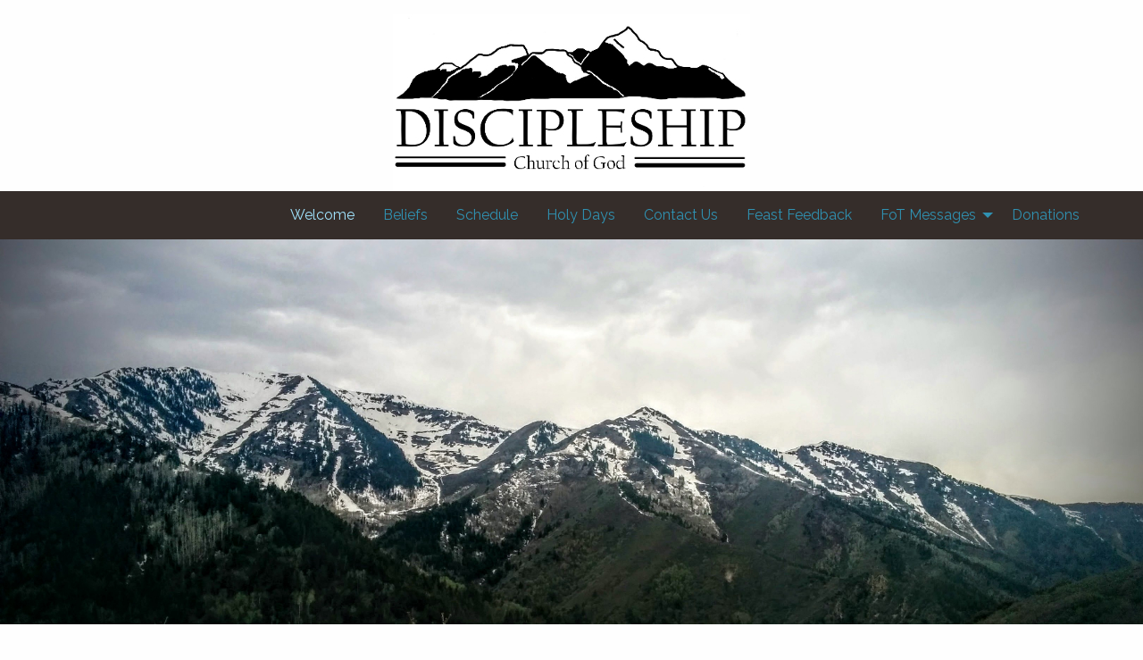

--- FILE ---
content_type: text/html; charset=utf-8
request_url: https://discipleshipcog.org/
body_size: 3360
content:
<!doctype html>
<html class="no-js" lang="en">
<head>
  <title>Welcome - Discipleship Church Of God</title>
  <meta name="viewport" content="width=device-width, initial-scale=1.0" />
  
<base href="https://discipleshipcog.org/" />

 
  <link rel="canonical" href="https://discipleshipcog.org/" />
      <link href="https://fonts.googleapis.com/css?family=Raleway|Sacramento" rel="stylesheet">
  <link rel="stylesheet" href="https://cdnjs.cloudflare.com/ajax/libs/foundation/6.3.1/css/foundation.min.css" integrity="sha256-itWEYdFWzZPBG78bJOOiQIn06QCgN/F0wMDcC4nOhxY=" crossorigin="anonymous" />
  <link rel="stylesheet" type="text/css" href="https://discipleshipcog.org/tmp/cache/stylesheet_combined_bdc2a322886e0cf5731cc3b84fe9c9ee.css" />

  <script src="https://use.fontawesome.com/914ad24785.js"></script>
</head>

<body>
<header id="header" class="text-center">
  <h1><a href="https://discipleshipcog.org" title="home"><img src="uploads/images/DCG_Logo_400.jpg"></a></h1>
</header>

<div id="top-bar" data-sticky-container>
  <div class="top-bar" data-sticky data-options="marginTop:0;" style="width:100%" data-top-anchor="top-bar:top" data-sticky-on="small">
    <div class="column row">
      <div class="top-bar-left">
        <div id="sticky-logo">
          <a href="https://discipleshipcog.org" title="home">Discipleship Church Of God</a>
        </div>
        <div id="menu-toggle" data-responsive-toggle="top-menu" data-hide-for="medium">
          <button class="menu-icon" type="button" data-toggle="top-menu"></button>
        </div>
      </div>
      <div id="top-menu" class="top-bar-right">
        <ul class="vertical medium-horizontal menu" data-responsive-menu="drilldown medium-dropdown"><li class="menudepth0 first_child menuactive"><a class=" menuactive" href="https://discipleshipcog.org/"><span>Welcome</span></a></li><li class="menudepth0"><a class="" href="https://discipleshipcog.org/index.php?page=beliefs"><span>Beliefs</span></a></li><li class="menudepth0"><a class="" href="https://discipleshipcog.org/index.php?page=sabbath"><span>Schedule</span></a></li><li class="menudepth0"><a class="" href="https://discipleshipcog.org/index.php?page=feasts"><span>Holy Days</span></a></li><li class="menudepth0"><a class="" href="https://discipleshipcog.org/index.php?page=contact-us"><span>Contact Us</span></a></li><li class="menudepth0"><a class="" href="https://discipleshipcog.org/index.php?page=feast-feedback"><span>Feast Feedback</span></a></li><li class="menudepth0 parent"><a class=" parent" href="https://discipleshipcog.org/index.php?page=fot-messages-2"><span>FoT Messages</span></a><ul class="menu"><li class="menudepth1 first_child"><a class="" href="https://discipleshipcog.org/index.php?page=fot-messages"><span>2014 FoT Messages</span></a></li><li class="menudepth1"><a class="" href="https://discipleshipcog.org/index.php?page=2015-fot-messages"><span>2015 FoT Messages</span></a></li><li class="menudepth1"><a class="" href="https://discipleshipcog.org/index.php?page=2016-fot-messages"><span>2016 FoT Messages</span></a></li><li class="menudepth1"><a class="" href="https://discipleshipcog.org/index.php?page=2018-fot-messages"><span>2018 FoT Messages</span></a></li><li class="menudepth1"><a class="" href="https://discipleshipcog.org/index.php?page=2019-fot-messages"><span>2019 FoT Messages</span></a></li><li class="menudepth1"><a class="" href="https://discipleshipcog.org/index.php?page=2020-fot-messages"><span>2020 FoT Messages</span></a></li><li class="menudepth1"><a class="" href="https://discipleshipcog.org/index.php?page=2021-fot-messages"><span>2021 FoT Messages</span></a></li><li class="menudepth1"><a class="" href="https://discipleshipcog.org/index.php?page=2022-fot-messages"><span>2022 FoT Messages</span></a></li><li class="menudepth1"><a class="" href="https://discipleshipcog.org/index.php?page=copy-of-2022-fot-messages"><span>2023 FoT Messages</span></a></li><li class="menudepth1"><a class="" href="https://discipleshipcog.org/index.php?page=2024-fot-messages"><span>2024 FoT Messages</span></a></li><li class="menudepth1 last_child"><a class="" href="https://discipleshipcog.org/index.php?page=2025-fot-messages"><span>2025 FoT Messages</span></a></li></ul></li><li class="menudepth0 last_child"><a class="" href="https://discipleshipcog.org/index.php?page=donations"><span>Donations</span></a></li></ul>
      </div>
    </div>
  </div>
</div>


<div id="header-image" class="row expanded text-center">
  <img alt="Welcome" data-interchange="[uploads/images/back_1024.jpg, small], [uploads/images/back_1024.jpg, medium], [uploads/images/back_1920.jpg, large]">
</div>



<div class="column row text-center">
  <h3>Welcome</h3>
  <p>The Discipleship Church of God exists as an independent Sabbatarian Christian Church. The church observes and promotes the faith, Sabbath, Holy Days, and practices as witnessed by Christ and the early Christians documented in the New Testament. The church upholds both the Old and New Testaments for its doctrinal foundation.</p>
<p>&nbsp;</p>
</div>


<div id="social-media" class="row expanded text-center divider">
  <div class="column">
    <a href="https://www.facebook.com/discipleshipcog/"><i class="fa fa-facebook-square"></i></a>
    <a href="https://discipleshipcog.org/index.php?page=contact-us"><i class="fa fa-envelope-square"></i></a>
  </div>
</div>


<div id="news-feed" class="column row">
  <div class="row small-up-1 medium-up-3" data-equalizer data-equalizer-on="medium" >
<div class="column">
  <div class="card" data-equalizer-watch>

    <div class="card-divider">
      <h4>2025 Feast of Tabernacles Messages Posted</h4>
    </div>

    
    <div class="card-section">
              Posted on: Nov  7, 2025
      
                      <p> The messages from this year's Feast of Tabernacles have been posted to the  FOT messages page . </p>
              <a class="button" href="https://discipleshipcog.org/index.php?mact=News,cntnt01,detail,0&amp;cntnt01articleid=15&amp;cntnt01origid=198&amp;cntnt01pagelimit=3&amp;cntnt01returnid=198">read more&hellip;</a>
    </div>
  </div>
</div>
</div>
</div>


<div class="row expanded text-center divider">
<!--  <a href="#" class="button">check room availability</a> -->
</div>

<footer class="row expanded">

  <div class="row">

    
    <div class="column medium-3">
      <h4 class="text-center">Site Map</h4>
      

<ul class="vertical menu" data-drilldown>
              
        
        
                          
    
    
                    <li class="menudepth0 first_child menuactive">
        <a class=" menuactive" href="https://discipleshipcog.org/"><span>Welcome</span></a>
              </li>
                  
        
        
    
    
    
                    <li class="menudepth0">
        <a class="" href="https://discipleshipcog.org/index.php?page=beliefs"><span>Beliefs</span></a>
              </li>
                  
        
        
    
    
    
                    <li class="menudepth0">
        <a class="" href="https://discipleshipcog.org/index.php?page=sabbath"><span>Schedule</span></a>
              </li>
                  
        
        
    
    
    
                    <li class="menudepth0">
        <a class="" href="https://discipleshipcog.org/index.php?page=feasts"><span>Holy Days</span></a>
              </li>
                  
        
        
    
    
    
                    <li class="menudepth0">
        <a class="" href="https://discipleshipcog.org/index.php?page=contact-us"><span>Contact Us</span></a>
              </li>
                  
        
        
    
    
    
                    <li class="menudepth0">
        <a class="" href="https://discipleshipcog.org/index.php?page=feast-feedback"><span>Feast Feedback</span></a>
              </li>
                  
        
        
    
    
                    
                    <li class="menudepth0 parent">
        <a class=" parent" href="https://discipleshipcog.org/index.php?page=fot-messages-2"><span>FoT Messages</span></a>
                  
<ul class="menu">
              
        
        
    
    
    
                    <li class="menudepth1 first_child">
        <a class="" href="https://discipleshipcog.org/index.php?page=fot-messages"><span>2014 FoT Messages</span></a>
              </li>
                  
        
        
    
    
    
                    <li class="menudepth1">
        <a class="" href="https://discipleshipcog.org/index.php?page=2015-fot-messages"><span>2015 FoT Messages</span></a>
              </li>
                  
        
        
    
    
    
                    <li class="menudepth1">
        <a class="" href="https://discipleshipcog.org/index.php?page=2016-fot-messages"><span>2016 FoT Messages</span></a>
              </li>
                  
        
        
    
    
    
                    <li class="menudepth1">
        <a class="" href="https://discipleshipcog.org/index.php?page=2018-fot-messages"><span>2018 FoT Messages</span></a>
              </li>
                  
        
        
    
    
    
                    <li class="menudepth1">
        <a class="" href="https://discipleshipcog.org/index.php?page=2019-fot-messages"><span>2019 FoT Messages</span></a>
              </li>
                  
        
        
    
    
    
                    <li class="menudepth1">
        <a class="" href="https://discipleshipcog.org/index.php?page=2020-fot-messages"><span>2020 FoT Messages</span></a>
              </li>
                  
        
        
    
    
    
                    <li class="menudepth1">
        <a class="" href="https://discipleshipcog.org/index.php?page=2021-fot-messages"><span>2021 FoT Messages</span></a>
              </li>
                  
        
        
    
    
    
                    <li class="menudepth1">
        <a class="" href="https://discipleshipcog.org/index.php?page=2022-fot-messages"><span>2022 FoT Messages</span></a>
              </li>
                  
        
        
    
    
    
                    <li class="menudepth1">
        <a class="" href="https://discipleshipcog.org/index.php?page=copy-of-2022-fot-messages"><span>2023 FoT Messages</span></a>
              </li>
                  
        
        
    
    
    
                    <li class="menudepth1">
        <a class="" href="https://discipleshipcog.org/index.php?page=2024-fot-messages"><span>2024 FoT Messages</span></a>
              </li>
                  
        
        
    
    
    
                    <li class="menudepth1 last_child">
        <a class="" href="https://discipleshipcog.org/index.php?page=2025-fot-messages"><span>2025 FoT Messages</span></a>
              </li>
      </ul>

              </li>
                  
        
        
    
    
    
                    <li class="menudepth0 last_child">
        <a class="" href="https://discipleshipcog.org/index.php?page=donations"><span>Donations</span></a>
              </li>
      </ul>


    </div>
<!--
    
    <div class="column medium-3">
      <h4 class="text-center">Find Us</h4>
      <div class="responsive-embed">
        <iframe src="https://www.google.com/maps/embed?pb=!1m18!1m12!1m3!1d76332.50161086909!2d-122.55439600040472!3d49.30885481774708!2m3!1f0!2f0!3f0!3m2!1i1024!2i768!4f13.1!3m3!1m2!1s0x54868287d1117aab%3A0x19118bea5ef39332!2sEdge+Peak!5e0!3m2!1sen!2sca!4v1497321730873" width="600" height="450" frameborder="0" style="border:0" allowfullscreen></iframe>
     </div>
    </div>
-->
    
    <div id="contact" class="column medium-3">
      <h4 class="text-center">Contact</h4>
      <ul class="no-bullet">
        <!--<li><i class="fa fa-phone-square"></i><a href="callto:18005555555">1-800-555-5555</a></li>-->
        <li><i class="fa fa-envelope-square"></i><script type="text/javascript">document.write(unescape('%3c%61%20%68%72%65%66%3d%22%6d%61%69%6c%74%6f%3a%61%64%6d%69%6e%40%64%69%73%63%69%70%6c%65%73%68%69%70%63%6f%67%2e%6f%72%67%22%20%3e%61%64%6d%69%6e%40%64%69%73%63%69%70%6c%65%73%68%69%70%63%6f%67%2e%6f%72%67%3c%2f%61%3e'))</script></li>
        <li>213 N Main St.</li>
        <li>Tooele, UT 84074</li>
<br>
        <li>Mailing Address:</li>
        <li>1001 Dream Weaver Dr</li>
        <li>Erda, UT 84074</li>
      </ul>
    </div>
<!--
    
    <div class="column medium-3">
      <h4 class="text-center">Upcoming Events</h4>
      <ul class="menu vertical">
        <li>March 18: <a href="#">Quisque id bibendum lacus</a></li>
        <li>June 13: <a href="#">Quisque id bibendum lacus</a></li>
        <li>October 31: <a href="#">Quisque id bibendum lacus</a></li>
      </ul>
    </div>
-->
  </div>


  <div id="copyright" class="row expanded text-center">
    <small><i class="fa fa-copyright"></i>2004-2026 Discipleship Church Of God<br class="hide-for-medium"><span class="show-for-medium"> | </span>responsive template by <a href="https://www.easythemes.ca" target="_blank">easythemes.ca</a></small>
  </div>

&nbsp;&nbsp;&nbsp; Last Modified: Friday Nov 07, 2025<br>
&nbsp;&nbsp;&nbsp; Page Views:  
<script type="text/javascript">
/* <![CDATA[ */

writeJavaScriptCookie();

function writeJavaScriptCookie() {
  var date = new Date();
  date.setTime(date.getTime()+(60*60*1000));
  var the_cookie_date = date;
  var the_cookie = "cmsms_statistics_javascript_detected=true";
  the_cookie = the_cookie + ";expires=" + the_cookie_date;
  document.cookie=the_cookie;
}
/* ]]> */
</script>
    
      
    <script type="text/javascript">

/* <![CDATA[ */

writeResolutionCookie();

function writeResolutionCookie() {
  var date = new Date();
  date.setTime(date.getTime()+(60*60*1000));
  var the_cookie_date = date;
  var the_cookie = "cmsms_statistics_module_resolution="+ screen.width +"x"+ screen.height;
  var the_cookie = the_cookie + ";expires=" + the_cookie_date;
  document.cookie=the_cookie;

  var bn=navigator.appName;    // Browser Name
  if (bn.substring(0,9)=="Microsoft") {
     bn="MSIE";            // browser name, cont'd
  };         
  var cd=(bn=="MSIE")?screen.colorDepth:screen.pixelDepth; // Color depth
  if (cd!="undefined") {
    var the_depthcookie="cmsms_statistics_module_colordepth=";
    the_depthcookie=the_depthcookie+cd;
    the_depthcookie = the_depthcookie + ";expires=" + the_cookie_date;
    document.cookie=the_depthcookie;
  }
}
/* ]]> */
</script>
    
    389064

</footer>


    <script src="https://code.jquery.com/jquery-3.2.1.min.js"></script>
    <script src="https://cdnjs.cloudflare.com/ajax/libs/foundation/6.3.1/js/foundation.min.js" integrity="sha256-Nd2xznOkrE9HkrAMi4xWy/hXkQraXioBg9iYsBrcFrs=" crossorigin="anonymous"></script>
    <script>
      $(document).foundation();
    </script>

  </body>
</html>

--- FILE ---
content_type: text/css
request_url: https://discipleshipcog.org/tmp/cache/stylesheet_combined_bdc2a322886e0cf5731cc3b84fe9c9ee.css
body_size: 991
content:
/* cmsms stylesheet: bandb modified: 01/20/25 09:54:35 */

body {
  font-family: 'Raleway', 'Helvetica Neue', Helvetica, Roboto, Arial, sans-serif;
  color: #352d2a;
}

:focus {outline:none !important;}
::-moz-focus-inner {border:0 !important;}

a {
  color: #3091b1;
  transition: all 0.2s ease;
}

a:hover, a.menuactive {
  color: #a1e3fd;
}

h1 {
  font-family: 'Sacramento', cursive;
  font-size: 4rem;
  margin-top: 1rem;
  margin-bottom: 0;
}

h1 a, h1 a:hover {
  color: #352d2a;
}

h2, h3, h4 {
  font-family: 'Raleway', 'Helvetica Neue', Helvetica, Roboto, Arial, sans-serif;
  font-size: 0.9rem;
}

h3 {
  font-size: 1.4rem;
  margin-top: 1rem;
  text-transform: uppercase;
}

#sticky-logo a {
  transition: all 0.3s ease;
  font-family: 'Sacramento', cursive;
  font-size: 0rem;
  line-height: 1rem;
  color: #D2D2D0;
}

.humans { display: none; }

.is-stuck #sticky-logo a {
  display: block;
  font-size: 2rem;
  padding-top: 1rem;
}

#sticky-logo {
  float: left;
}

#menu-toggle {
  float: right;
}

.top-bar, .top-bar ul, .is-drilldown-submenu {
  background-color: #352d2a;
  z-index: 999;
}

.dropdown.menu.medium-horizontal>li.is-dropdown-submenu-parent>a:after {
  border-color: #3091b1 transparent transparent;
}

.divider {
  background: #D2D2D0;
  margin: 1rem 0;
  padding: 0.5rem;
  font-size: 2rem;
}

.divider a {
  color: #352d2a;
  margin: 0 0.5rem;
}

.divider a:hover {
  color: #3091b1;
}

.card-divider {
  background: #352d2a;
  color: #D2D2D0;
}

.button {
  background: #D2D2D0;
  color: #352d2a;
  border-radius: 5px;
}

.button:hover {
  background: #352d2a;
  color: #D2D2D0;
}

.divider .button {
  background: #352d2a;
  color: #D2D2D0;
  margin-bottom: 0.2rem;
}

.divider .button:hover {
  background: #3091b1;
  color: #352d2a;
}

footer {
  background: #352d2a;
  color: #D2D2D0;
}

footer .column {
  padding: 0 2rem;
}

footer h4 {
  margin-top: 1rem;
  color: #D2D2D0;
  font-size: 1rem;
  padding-bottom: 0.2rem;
  border-bottom: 0.5px dotted #D2D2D0;
}

footer i {
  margin-right: 0.5rem;
}

#copyright {
  border-top: 0.5px solid #D2D2D0;
}

#copyright span {
  margin: 0 1rem;
}

#content-columns h4 {
  text-align: center;
  font-size: 1.1rem;
  text-transform: uppercase;
}

form {
  padding: 1rem;
}

/* Small only */
@media screen and (max-width: 39.9375em) {

  .is-stuck #sticky-logo {
    font-size: 1.6rem;
    padding-top: 0.5rem;
  }

}

.responsiveCal { position: relative; padding-bottom: 75%; height: 0; overflow: hidden; }
.responsiveCal iframe { position: absolute; top:0; left: 0; width: 100%; height: 100%; }

/* Medium and up */
@media screen and (min-width: 40em) {}

/* Medium only */
@media screen and (min-width: 40em) and (max-width: 63.9375em) {}

/* Large and up */
@media screen and (min-width: 64em) {}

/* Large only */
@media screen and (min-width: 64em) and (max-width: 74.9375em) {}
